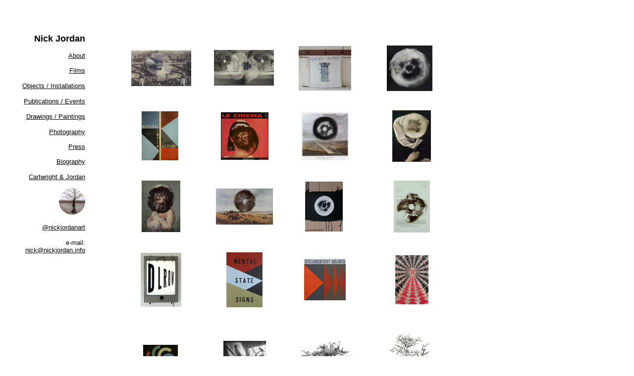

--- FILE ---
content_type: text/html
request_url: https://www.nickjordan.info/drawings.html
body_size: 2817
content:
<HTML>
<HEAD>
<TITLE>Nick Jordan drawings &amp; paintings</TITLE>
<META NAME="GENERATOR" CONTENT="Adobe PageMill 3.0 Win">
<META HTTP-EQUIV="Content-Type" CONTENT="text/html; charset=iso-8859-1">
<meta http-equiv="Content-Type" content="text/html; charset=iso-8859-1">
<META NAME="DESCRIPTION" CONTENT="Nick Jordan, drawings.">
<META NAME="KEYWORDS" CONTENT="Nick Jordan,Nick Jordan drawings,Nick Jordan artist,british artist,manchester,contemporary art uk,castlefield gallery,the goose fair,codec/x,some mild peril,wurstundgritz,jacob cartwright,book works,alien invaders,video art,video artist, contemporary painting">
<meta property="og:image" content="http://www.nickjordan.info/oakofisaac.jpg"/>
<style type="text/css">
<!--
.rr {
	font-family: Arial, Helvetica, sans-serif;
}
-->
</style>
</HEAD>
<BODY BGCOLOR="#ffffff" text="#000000" LINK="#000000" VLINK="#431c18" ALINK="#ae0000">
<table width="959" height="995" border="0" cellpadding="20" cellspacing="0">
  <tr> 
    <td width="143" height="26" valign="top"></td>
    <td width="730" height="26" valign="top"></td>
  </tr>
  <tr> 
    <td width="143" height="969" valign="top"> <P ALIGN=right><B><FONT COLOR="#000000" SIZE="+1" FACE="Arial">Nick 
        Jordan</FONT></B></P>
      <p align=right><font size="-1"><font face="Arial, Helvetica, sans-serif"><a href="nickjordan-info.html">About</a><a href="films.html"><br>
              <br>
Films</a></font></font></p>
      <p align=right><font size="-1" face="Arial, Helvetica, sans-serif"><a href="installations.html">Objects / Installations</a></font></p>
      <p align=right><font size="2" face="Arial, Helvetica, sans-serif"><a href="publications.html">Publications / Events</a></font></p>
      <p align=right><font size="-1" face="Arial, Helvetica, sans-serif"><a href="drawings.html">Drawings / Paintings</a></font></p>
      <p align=right><font size="2" face="Arial, Helvetica, sans-serif"><a href="photography.html"> Photography</a></font><font size="2" face="Arial, Helvetica, sans-serif"><br>
        <br>
        <a href="texts.html">Press</a> <br>
        <br>
      </font><font size="-1" face="Arial, Helvetica, sans-serif"><a href="JORDANCV.html">Biography</a></font></p>
      <p align=right><font size="-1" face="Arial, Helvetica, sans-serif"><a href="wurstundgritz.html">Cartwright 
        &amp; Jordan</a></font></p>
      <p align="right"><a href="https://www.instagram.com/nickjordanart/"><img src="nickjordan-circle.jpg" alt="" width="53" height="53"><br>
        <br>
      </a><font size="2" face="Arial, Helvetica, sans-serif"><a href="https://www.instagram.com/nickjordanart/">@nickjordanart</a></font></p>
      <p align=right><font size="-1" face="Arial, Helvetica, sans-serif">e-mail:<br>
    </font><font size="-1"><a href="mailto:nick@nickjordan.info"><font face="Arial, Helvetica, sans-serif">nick@nickjordan.info</font></a></font></p></td>
    <td width="730" height="969" valign="top"><table width="94%" border="0" align="center" cellpadding="15">
      <tr>
        <td width="26%"><div align="center"><a href="displacedspores.html"><img src="displaced-01-s.jpg" width="121" height="72"title="Displaced Spores"></a></div></td>
        <td width="23%"><table width="124" border="0" align="center" cellpadding="0" cellspacing="0">
          <tr>
            <td width="124" height="89"><a href="displacedspores02.html"><img src="displaced-02-s.jpg" width="121" height="72"title="Displaced Spores"></a></td>
          </tr>
        </table></td>
        <td width="24%"><table width="84" border="0" align="center" cellpadding="0" cellspacing="0">
          <tr>
            <td width="84" height="106"><a href="goodshawherbal.html"><img src="flax.jpg" alt="" width="106" height="90"title="The Goodshaw Herbal"></a></td>
          </tr>
        </table></td>
        <td width="27%"><table width="101" border="0" align="center" cellpadding="0" cellspacing="0">
          <tr>
            <td width="101"><a href="kinrecognition.html"><img src="spore-parasol-01-s.jpg" alt="" width="92" height="92"title="Kin Recognition"></a></td>
          </tr>
        </table></td>
      </tr>
      <tr>
        <td><table width="78" border="0" align="center" cellpadding="0" cellspacing="0">
          <tr>
            <td width="141"><a href="NaturalInteraction-painting.jpg"><img src="NaturalInteraction-painting-s.jpg" width="74" height="99" title="Menntal State Signs"></a></td>
          </tr>
        </table></td>
        <td><table width="73" border="0" align="center" cellpadding="0" cellspacing="0">
          <tr>
            <td width="101"><a href="lecinema.html"><img src="lecinema-s.jpg" alt="" width="96" height="96" title="Le Cinema"></a></td>
          </tr>
        </table></td>
        <td><table width="81" border="0" align="center" cellpadding="0" cellspacing="0">
          <tr>
            <td width="81"><a href="carbonlandscape.jpg"><img src="carbonlandscape-s.jpg" width="98" height="98" title="The Carbon Landscape"></a></td>
          </tr>
        </table></td>
        <td><div align="center"><a href="sporetraits.html"><img src="sporetrait-s-02.jpg" width="78" height="104"title="Sporetraits"></a></div></td>
      </tr>
      <tr>
        <td height="143"><div align="center"><a href="sporetraits.html"><img src="sporetrait-s.jpg" alt="" width="78" height="104"title="Sporetraits"></a></div>          <a href="naturemotel.html"></a></td>
        <td><div align="center"><a href="sporescapes.html"><img src="sporescape-01-s.jpg" width="115" height="73"title="Sporescapes"></a></div></td>
        <td><div align="center"><a href="scythe.html"></a>
          <table width="95" border="0" align="center" cellpadding="6">
            <tr>
              <td width="79"><a href="spore12.html"><img src="spore--12s.jpg" alt="" width="76" height="101"title="Spores"></a></td>
            </tr>
          </table>
          </a></div></td>
        <td><div align="center"><a href="spore-letters.html"><img src="letter01-yellow stainer-s.jpg" alt="" width="73" height="105"></a></div></td>
      </tr>
      <tr>
        <td height="112"><font size="2" face="Arial, Helvetica, sans-serif"><font size="2" face="Arial, Helvetica, sans-serif"><font size="2" face="Arial, Helvetica, sans-serif"><a href="shornewoods.html"></a><font size="2" face="Arial, Helvetica, sans-serif"><font size="2" face="Arial, Helvetica, sans-serif"><a href="shornewoods.html"></a></font></font></font></font></font>
          <div align="center"><a href="mentalstateexamination.html"><img src="Mental State Examination-s.jpg" alt="" width="82" height="109" title="Mental State Examination"></a></div>          
          <font size="2" face="Arial, Helvetica, sans-serif"><font size="2" face="Arial, Helvetica, sans-serif"><font size="2" face="Arial, Helvetica, sans-serif"><font size="2" face="Arial, Helvetica, sans-serif"><font size="2" face="Arial, Helvetica, sans-serif"><font size="2" face="Arial, Helvetica, sans-serif"><font size="2" face="Arial, Helvetica, sans-serif"><font size="2" face="Arial, Helvetica, sans-serif"><font size="2" face="Arial, Helvetica, sans-serif"><a href="shornewoods.html"></a></font></font></font></font></font></font></font></font></font></td>
        <td><div align="center"><a href="oakofotis.htm"></a><a href="mentalstatesigns-painting.html"><img src="Mental State Signs-s.jpg" alt="" width="73" height="111" title="Menntal State Signs"></a></div>          <font size="2" face="Arial, Helvetica, sans-serif"><font size="2" face="Arial, Helvetica, sans-serif"><font size="2" face="Arial, Helvetica, sans-serif"><font size="2" face="Arial, Helvetica, sans-serif"><font size="2" face="Arial, Helvetica, sans-serif"><font size="2" face="Arial, Helvetica, sans-serif"><font size="2" face="Arial, Helvetica, sans-serif"><font size="2" face="Arial, Helvetica, sans-serif"><font size="2" face="Arial, Helvetica, sans-serif"><font size="2" face="Arial, Helvetica, sans-serif"><font size="2" face="Arial, Helvetica, sans-serif"><font size="2" face="Arial, Helvetica, sans-serif"><font size="2" face="Arial, Helvetica, sans-serif"><font size="2" face="Arial, Helvetica, sans-serif"><font size="2" face="Arial, Helvetica, sans-serif"><font size="2" face="Arial, Helvetica, sans-serif"><font size="2" face="Arial, Helvetica, sans-serif"><a href="shornewoods.html"></a></font></font></font></font></font></font></font></font></font></font></font></font></font></font></font></font></font></td>
        <td><table width="80" border="0" align="center" cellpadding="6">
          <tr>
            <td width="64"><a href="documentarysounds.html"><img src="documentarysounds-s.jpg" alt=""width="84" height="84" title="Nick Jordan - Documentary Sounds"></a></td>
          </tr>
        </table></td>
        <td><table width="80" border="0" align="center" cellpadding="6">
          <tr>
            <td width="64"><a href="everyonetothecinema.htm"><img src="everyonetothecinema-s.jpg" alt="" width="67" height="99" border="0" title="Nick Jordan - everyone to the cinema"></a></td>
          </tr>
        </table></td>
      </tr>
      <tr>
        <td height="166"><table width="73" border="0" align="center" cellpadding="0" cellspacing="0">
          <tr>
            <td width="73"><a href="scythe.html"><img src="scythe-s.jpg" alt="" width="70" height="70" title="Scythe"></a></td>
          </tr>
        </table></td>
        <td><table width="86" border="0" align="center" cellpadding="0">
          <tr>
            <td width="82"><a href="martha.html"><img src="PassengerPigeon-Martha-s.jpg" width="86" height="86" title="Martha" ></a></td>
          </tr>
        </table></td>
        <td><table width="95" border="0" align="center" cellpadding="6">
          <tr>
            <td width="79"><a href="hybrid oak.jpg"><img src="hybrid oak-s.jpg" alt="" width="118" height="118"></a></td>
          </tr>
        </table></td>
        <td><table width="95" border="0" align="center" cellpadding="6">
          <tr>
            <td width="79"><font size="2" face="Arial, Helvetica, sans-serif"><a href="butchersoak.htm"><img src="butchers%20oak-s.jpg" alt="" width="113" height="139" border="0" title="Sylva Britannica:: Butcher's Oak"></a></font></td>
          </tr>
        </table></td>
      </tr>
    </table>
      <table width="97%" height="609" border="0" align="center" cellpadding="20">
        <tr>
          <td width="27%"><div align="center"><a href="bakersoak.htm"><img src="bakers%20oak-s.jpg" alt="" width="122" height="150" border="0" title="Sylva Britannica: Butcher's Oak"></a></div></td>
          <td width="26%"><div align="center"><font size="2" face="Arial, Helvetica, sans-serif"><font size="2" face="Arial, Helvetica, sans-serif"><font size="2" face="Arial, Helvetica, sans-serif"><font size="2" face="Arial, Helvetica, sans-serif"><font size="2" face="Arial, Helvetica, sans-serif"><font size="2" face="Arial, Helvetica, sans-serif"><font size="2" face="Arial, Helvetica, sans-serif"><font size="2" face="Arial, Helvetica, sans-serif"><font size="2" face="Arial, Helvetica, sans-serif"><font size="2" face="Arial, Helvetica, sans-serif"><font size="2" face="Arial, Helvetica, sans-serif"><font size="2" face="Arial, Helvetica, sans-serif"><font size="2" face="Arial, Helvetica, sans-serif"><font size="2" face="Arial, Helvetica, sans-serif"><font size="2" face="Arial, Helvetica, sans-serif"><font size="2" face="Arial, Helvetica, sans-serif"><font size="2" face="Arial, Helvetica, sans-serif"><font size="2" face="Arial, Helvetica, sans-serif"><font size="2" face="Arial, Helvetica, sans-serif"><font size="2" face="Arial, Helvetica, sans-serif"><font size="2" face="Arial, Helvetica, sans-serif"><font size="2" face="Arial, Helvetica, sans-serif"><font size="2" face="Arial, Helvetica, sans-serif"><font size="2" face="Arial, Helvetica, sans-serif"><font size="2" face="Arial, Helvetica, sans-serif"><a href="candlestickoak.htm"><img src="candlestick%20oak-s.jpg" alt="" width="122" height="150" border="0" title="Sylva Britannica: Candlestick Maker's Oak"></a></font></font></font></font></font></font></font></font></font></font></font></font></font></font></font></font></font></font></font></font></font></font></font></font></font></div></td>
          <td width="18%"><div align="center"><font size="2" face="Arial, Helvetica, sans-serif"><font size="2" face="Arial, Helvetica, sans-serif"><font size="2" face="Arial, Helvetica, sans-serif"><font size="2" face="Arial, Helvetica, sans-serif"><font size="2" face="Arial, Helvetica, sans-serif"><font size="2" face="Arial, Helvetica, sans-serif"><font size="2" face="Arial, Helvetica, sans-serif"><font size="2" face="Arial, Helvetica, sans-serif"><font size="2" face="Arial, Helvetica, sans-serif"><font size="2" face="Arial, Helvetica, sans-serif"><font size="2" face="Arial, Helvetica, sans-serif"><font size="2" face="Arial, Helvetica, sans-serif"><font size="2" face="Arial, Helvetica, sans-serif"><font size="2" face="Arial, Helvetica, sans-serif"><font size="2" face="Arial, Helvetica, sans-serif"><font size="2" face="Arial, Helvetica, sans-serif"><font size="2" face="Arial, Helvetica, sans-serif"><font size="2" face="Arial, Helvetica, sans-serif"><font size="2" face="Arial, Helvetica, sans-serif"><font size="2" face="Arial, Helvetica, sans-serif"><font size="2" face="Arial, Helvetica, sans-serif"><font size="2" face="Arial, Helvetica, sans-serif"><font size="2" face="Arial, Helvetica, sans-serif"><font size="2" face="Arial, Helvetica, sans-serif"><font size="2" face="Arial, Helvetica, sans-serif"><font size="2" face="Arial, Helvetica, sans-serif"><font size="2" face="Arial, Helvetica, sans-serif"><font size="2" face="Arial, Helvetica, sans-serif"><font size="2" face="Arial, Helvetica, sans-serif"><font size="2" face="Arial, Helvetica, sans-serif"><font size="2" face="Arial, Helvetica, sans-serif"><font size="2" face="Arial, Helvetica, sans-serif"><font size="2" face="Arial, Helvetica, sans-serif"><a href="oakofisaac.htm"><img src="oakofisaac-s.jpg" alt="" width="126" height="152" border="0" align="middle" title="Sylva Britannica: The Oak of Isaac"></a></font></font></font></font></font></font></font></font></font></font></font></font></font></font></font></font></font></font></font></font></font></font></font></font></font></font></font></font></font></font></font></font></font></div>            
          <a href="documentarysounds.html"></a></td>
          <td width="29%"><table width="95" border="0" align="center" cellpadding="6">
            <tr>
              <td width="79"><font size="2" face="Arial, Helvetica, sans-serif"><font size="2" face="Arial, Helvetica, sans-serif"><font size="2" face="Arial, Helvetica, sans-serif"><font size="2" face="Arial, Helvetica, sans-serif"><font size="2" face="Arial, Helvetica, sans-serif"><font size="2" face="Arial, Helvetica, sans-serif"><font size="2" face="Arial, Helvetica, sans-serif"><font size="2" face="Arial, Helvetica, sans-serif"><font size="2" face="Arial, Helvetica, sans-serif"><a href="oakofotis.htm"><img src="oakofotis-s.jpg" alt="" width="113" height="131" border="0" title="Sylva Britannica: The Oak of Otis"></a></font></font></font></font></font></font></font></font></font></td>
            </tr>
          </table></td>
        </tr>
        <tr>
          <td><table width="95" border="0" align="center" cellpadding="6">
            <tr>
              <td width="79"><font size="2" face="Arial, Helvetica, sans-serif"><font size="2" face="Arial, Helvetica, sans-serif"><font size="2" face="Arial, Helvetica, sans-serif"><font size="2" face="Arial, Helvetica, sans-serif"><font size="2" face="Arial, Helvetica, sans-serif"><font size="2" face="Arial, Helvetica, sans-serif"><font size="2" face="Arial, Helvetica, sans-serif"><font size="2" face="Arial, Helvetica, sans-serif"><font size="2" face="Arial, Helvetica, sans-serif"><font size="2" face="Arial, Helvetica, sans-serif"><font size="2" face="Arial, Helvetica, sans-serif"><font size="2" face="Arial, Helvetica, sans-serif"><font size="2" face="Arial, Helvetica, sans-serif"><font size="2" face="Arial, Helvetica, sans-serif"><font size="2" face="Arial, Helvetica, sans-serif"><font size="2" face="Arial, Helvetica, sans-serif"><font size="2" face="Arial, Helvetica, sans-serif"><font size="2" face="Arial, Helvetica, sans-serif"><font size="2" face="Arial, Helvetica, sans-serif"><font size="2" face="Arial, Helvetica, sans-serif"><font size="2" face="Arial, Helvetica, sans-serif"><font size="2" face="Arial, Helvetica, sans-serif"><font size="2" face="Arial, Helvetica, sans-serif"><font size="2" face="Arial, Helvetica, sans-serif"><font size="2" face="Arial, Helvetica, sans-serif"><font size="2" face="Arial, Helvetica, sans-serif"><font size="2" face="Arial, Helvetica, sans-serif"><font size="2" face="Arial, Helvetica, sans-serif"><font size="2" face="Arial, Helvetica, sans-serif"><font size="2" face="Arial, Helvetica, sans-serif"><font size="2" face="Arial, Helvetica, sans-serif"><font size="2" face="Arial, Helvetica, sans-serif"><font size="2" face="Arial, Helvetica, sans-serif"><a href="stump.htm"><img src="stump-s.jpg" alt="" width="113" height="126" border="0" title="Sylva Britannica: Lord Byron's Stump"></a></font></font></font></font></font></font></font></font></font></font></font></font></font></font></font></font></font></font></font></font></font></font></font></font><a href="hunters.htm"></a></font></font></font></font></font></font></font></font></font></td>
            </tr>
          </table></td>
          <td><table width="86" border="0" align="center" cellpadding="0">
            <tr>
              <td width="82"><font size="2" face="Arial, Helvetica, sans-serif"><font size="2" face="Arial, Helvetica, sans-serif"><font size="2" face="Arial, Helvetica, sans-serif"><font size="2" face="Arial, Helvetica, sans-serif"><font size="2" face="Arial, Helvetica, sans-serif"><font size="2" face="Arial, Helvetica, sans-serif"><font size="2" face="Arial, Helvetica, sans-serif"><font size="2" face="Arial, Helvetica, sans-serif"><font size="2" face="Arial, Helvetica, sans-serif"><font size="2" face="Arial, Helvetica, sans-serif"><font size="2" face="Arial, Helvetica, sans-serif"><font size="2" face="Arial, Helvetica, sans-serif"><font size="2" face="Arial, Helvetica, sans-serif"><font size="2" face="Arial, Helvetica, sans-serif"><font size="2" face="Arial, Helvetica, sans-serif"><font size="2" face="Arial, Helvetica, sans-serif"><font size="2" face="Arial, Helvetica, sans-serif"><a href="fieldtrip.htm"><img src="fieldtrip-s.jpg" alt="" width="101" height="127" border="0" title="Sylva Britannica: Lady Jane Grey"></a></font></font></font></font></font></font></font></font></font></font></font></font></font></font></font></font></font></td>
            </tr>
          </table></td>
          <td><div align="center"><font size="2" face="Arial, Helvetica, sans-serif"><font size="2" face="Arial, Helvetica, sans-serif"><font size="2" face="Arial, Helvetica, sans-serif"><font size="2" face="Arial, Helvetica, sans-serif"><font size="2" face="Arial, Helvetica, sans-serif"><font size="2" face="Arial, Helvetica, sans-serif"><font size="2" face="Arial, Helvetica, sans-serif"><font size="2" face="Arial, Helvetica, sans-serif"><font size="2" face="Arial, Helvetica, sans-serif"><a href="letthegoodcitizen.html"><img src="let-the-good-citizen-s.jpg" alt=></a></font></font></font></font></font></font></font></font></font></div></td>
          <td><table width="88" border="0" align="center" cellpadding="6">
            <tr>
              <td width="108"><font size="2" face="Arial, Helvetica, sans-serif"><font size="2" face="Arial, Helvetica, sans-serif"><font size="2" face="Arial, Helvetica, sans-serif"><font size="2" face="Arial, Helvetica, sans-serif"><font size="2" face="Arial, Helvetica, sans-serif"><font size="2" face="Arial, Helvetica, sans-serif"><font size="2" face="Arial, Helvetica, sans-serif"><font size="2" face="Arial, Helvetica, sans-serif"><font size="2" face="Arial, Helvetica, sans-serif"><a href="naturehouse276.html"><img src="nature_house276-NickJordan-s.jpg" alt="" width="94" height="94"></a></font></font></font></font></font></font></font></font></font></td>
            </tr>
          </table></td>
        </tr>
        <tr>
          <td><table width="88" border="0" align="center" cellpadding="6">
            <tr>
              <td width="108"><font size="2" face="Arial, Helvetica, sans-serif"><font size="2" face="Arial, Helvetica, sans-serif"><font size="2" face="Arial, Helvetica, sans-serif"><font size="2" face="Arial, Helvetica, sans-serif"><font size="2" face="Arial, Helvetica, sans-serif"><font size="2" face="Arial, Helvetica, sans-serif"><font size="2" face="Arial, Helvetica, sans-serif"><font size="2" face="Arial, Helvetica, sans-serif"><font size="2" face="Arial, Helvetica, sans-serif"><a href="naturehouse462.html"><img src="nature house-x2-s.jpg" alt="" width="74" height="103"></a></font></font></font></font></font></font></font></font></font></td>
            </tr>
          </table></td>
          <td><table width="34" border="0" align="center" cellpadding="0" cellspacing="0">
            <tr>
              <td width="34"><font size="2" face="Arial, Helvetica, sans-serif"><font size="2" face="Arial, Helvetica, sans-serif"><font size="2" face="Arial, Helvetica, sans-serif"><font size="2" face="Arial, Helvetica, sans-serif"><font size="2" face="Arial, Helvetica, sans-serif"><font size="2" face="Arial, Helvetica, sans-serif"><font size="2" face="Arial, Helvetica, sans-serif"><font size="2" face="Arial, Helvetica, sans-serif"><font size="2" face="Arial, Helvetica, sans-serif"><font size="2" face="Arial, Helvetica, sans-serif"><font size="2" face="Arial, Helvetica, sans-serif"><font size="2" face="Arial, Helvetica, sans-serif"><font size="2" face="Arial, Helvetica, sans-serif"><font size="2" face="Arial, Helvetica, sans-serif"><font size="2" face="Arial, Helvetica, sans-serif"><font size="2" face="Arial, Helvetica, sans-serif"><font size="2" face="Arial, Helvetica, sans-serif"><a href="hunters.htm"><img src="reelfoot%20hunters-s.jpg" alt="" width="113" height="113" border="0" title="Reelfoot Hunters"></a></font></font></font></font></font></font></font></font></font></font></font></font></font></font></font></font></font></td>
            </tr>
          </table></td>
          <td><table width="34" border="0" align="center" cellpadding="0" cellspacing="0">
            <tr>
              <td width="34"><a href="naturemotel.html"><img src="nature-motel-s.jpg" alt="" width="118" height="88"></a></td>
            </tr>
          </table></td>
          <td><font size="2" face="Arial, Helvetica, sans-serif"><font size="2" face="Arial, Helvetica, sans-serif"><font size="2" face="Arial, Helvetica, sans-serif"><font size="2" face="Arial, Helvetica, sans-serif"><font size="2" face="Arial, Helvetica, sans-serif"><font size="2" face="Arial, Helvetica, sans-serif"><font size="2" face="Arial, Helvetica, sans-serif"><font size="2" face="Arial, Helvetica, sans-serif"><font size="2" face="Arial, Helvetica, sans-serif"><font size="2" face="Arial, Helvetica, sans-serif"><font size="2" face="Arial, Helvetica, sans-serif"><font size="2" face="Arial, Helvetica, sans-serif"><font size="2" face="Arial, Helvetica, sans-serif"><font size="2" face="Arial, Helvetica, sans-serif"><font size="2" face="Arial, Helvetica, sans-serif"><font size="2" face="Arial, Helvetica, sans-serif"><font size="2" face="Arial, Helvetica, sans-serif"><font size="2" face="Arial, Helvetica, sans-serif"><font size="2" face="Arial, Helvetica, sans-serif"><font size="2" face="Arial, Helvetica, sans-serif"><font size="2" face="Arial, Helvetica, sans-serif"><font size="2" face="Arial, Helvetica, sans-serif"><font size="2" face="Arial, Helvetica, sans-serif"><font size="2" face="Arial, Helvetica, sans-serif"><font size="2" face="Arial, Helvetica, sans-serif"><font size="2" face="Arial, Helvetica, sans-serif"><font size="2" face="Arial, Helvetica, sans-serif"><font size="2" face="Arial, Helvetica, sans-serif"><font size="2" face="Arial, Helvetica, sans-serif"><font size="2" face="Arial, Helvetica, sans-serif"><font size="2" face="Arial, Helvetica, sans-serif"><font size="2" face="Arial, Helvetica, sans-serif"><font size="2" face="Arial, Helvetica, sans-serif"><a href="shornewoods.html"><img src="dunk-s.jpg" alt="" width="128" height="97"title="Shorne Woods"></a></font></font></font></font></font></font></font></font></font></font></font></font></font></font></font></font></font></font></font></font></font></font></font></font></font></font></font></font></font></font></font></font></font></td>
        </tr>
        <tr>
          <td><div align="center"><a href="setback.htm"><img src="setback-s.jpg" alt="" width="83" height="98" border="0" align="middle" title="Nick Jordan - setback"></a></div>            <a href="notes.html"></a></td>
          <td><table width="36" border="0" align="center" cellpadding="0">
            <tr>
              <td width="32"><a href="somemildperil.html"><img src="trademark-s.jpg" alt="" width="113" height="60" border="0" title="Nick Jordan - trademark"></a></td>
            </tr>
          </table></td>
          <td><table width="36" border="0" align="center" cellpadding="0">
            <tr>
              <td width="32"><a href="godwottery.htm"><img src="godwottery-painting-s.jpg" alt="" width="35" height="96" border="0" align="middle" title="Nick Jordan - godwottery"></a></td>
            </tr>
          </table></td>
          <td><table width="86" border="0" align="center" cellpadding="0">
            <tr>
              <td width="82"><a href="alien-drawings2.html"><img src="alien-silhouettes-s.jpg" alt="" width="113" height="75" border="0" title="Alien Invaders"></a></td>
            </tr>
          </table></td>
        </tr>
        <tr>
          <td><table width="86" border="0" align="center" cellpadding="0">
            <tr>
              <td width="82"><a href="infinite.htm"><img src="infiniterorschach-s.jpg" alt="" width="86" height="61" border="0" title="Nick Jordan - infinite rorschach"></a></td>
            </tr>
          </table></td>
          <td><table width="86" border="0" align="center" cellpadding="0">
            <tr>
              <td width="82"><a href="further.html"><img src="further%20peril-s.jpg" alt="" width="76" height="81" border="0" title="Nick Jordan - further peril"></a></td>
            </tr>
          </table></td>
          <td><table width="86" border="0" align="center" cellpadding="0">
            <tr>
              <td width="82"><a href="notes.html"><img src="notes1-s.jpg" alt="" width="113" height="90" border="0"></a></td>
            </tr>
          </table></td>
          <td><a href="hankwilliams.html"><img src="hank-p-s.jpg" alt="" width="85" height="70" border="0"></a></td>
        </tr>
      </table>
    <p>&nbsp;</p></td>
  </tr>
</table>
<p>&nbsp;</p>
<p>&nbsp;</p>
<p>&nbsp;</p>
<P>&nbsp;</P>

</BODY>
</HTML>
